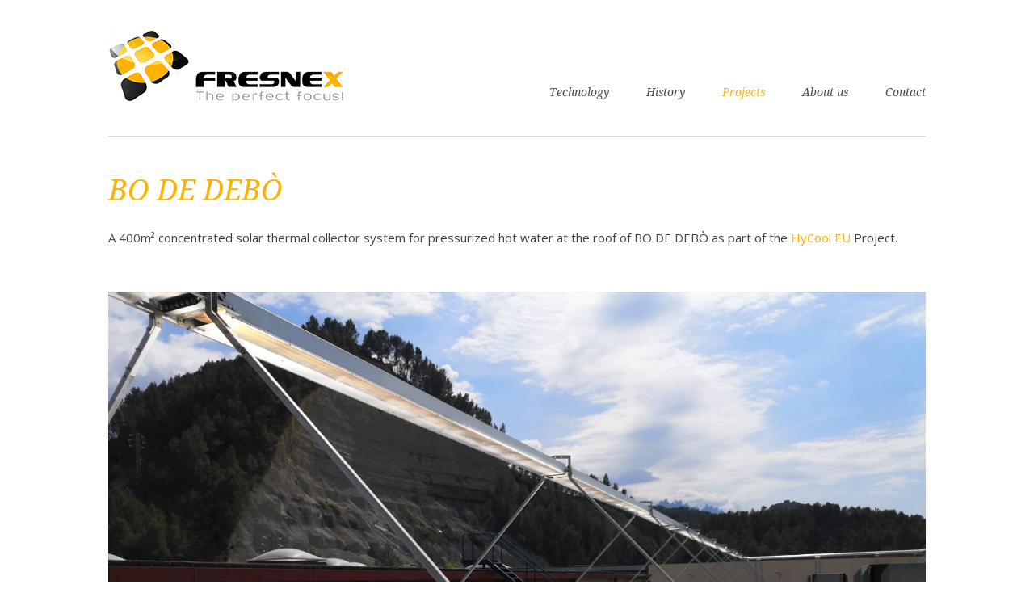

--- FILE ---
content_type: text/html; charset=utf-8
request_url: https://fresnex.com/index.php/bo-de-debo.html
body_size: 3259
content:
<!DOCTYPE html>
<html lang="en">
<head>

      <meta charset="utf-8">
    <title>BO DE DEBÒ - Fresnex - The perfect focus</title>
    <base href="https://fresnex.com/">

          <meta name="robots" content="index,follow">
      <meta name="description" content="Concentrated solar heat system for BO DE DEBÒ near Barcelona">
      <meta name="keywords" content="Al">
      <meta name="generator" content="Contao Open Source CMS">
    
            <link rel="stylesheet" href="//fonts.googleapis.com/css?family=Open+Sans:400italic,700italic,400,700%7CDroid+Serif:400italic,700italic,400,700">
<link rel="stylesheet" href="assets/css/0b722ae16912.css">
        <script src="assets/js/478fda030ee7.js"></script>
<meta name="viewport" content="width=device-width,initial-scale=1">

          <!--[if lt IE 9]><script src="assets/html5shiv/3.7.2/html5shiv-printshiv.min.js"></script><![endif]-->
      
</head>
<body id="top" class="mac chrome webkit ch131 luxe-fullwidth">

  
	<!--[if lt IE 8]>
		<p>You are using an outdated browser. <a href="http://whatbrowser.org/">Upgrade your browser today</a>.</p>
	<![endif]-->

	<div class="page-wrapper">

		<div class="page">

							<header class="page-header">
					
<!-- indexer::stop -->
<h1 class="logo ce_rsce_luxe_logo">
	<a href="">
								

<img src="files/luxe/img/logo_quer.gif" width="295" height="95" alt="Fresnex - The perfect focus">


			</a>
</h1>
<!-- indexer::continue -->

<!-- indexer::stop -->
<nav class="mod_navigation main-navigation block" id="main-navigation">

  
  <a href="index.php/bo-de-debo.html#skipNavigation10" class="invisible">Skip navigation</a>

  <ul>
						<li class="submenu first">
				<a href="index.php/technology.html" title="Technology" class="submenu first">Technology</a>
				<ul>
						<li class="first">
				<a href="index.php/mirror-module.html" title="Mirror Module" class="first">Mirror Module</a>
							</li>
								<li>
				<a href="index.php/application.html" title="Application">Application</a>
							</li>
								<li>
				<a href="index.php/integration.html" title="Integration">Integration</a>
							</li>
								<li>
				<a href="index.php/key-benefits.html" title="Key Benefits">Key Benefits</a>
							</li>
								<li class="last">
				<a href="index.php/faq.html" title="FAQ" class="last">FAQ</a>
							</li>
			</ul>
			</li>
								<li>
				<a href="index.php/history.html" title="History">History</a>
							</li>
								<li class="submenu trail">
				<a href="index.php/projects.html" title="Projects" class="submenu trail">Projects</a>
				<ul>
						<li class="sibling first">
				<a href="index.php/asic.html" title="ASiC - Austria Solar Innovation Center" class="sibling first">ASiC - Austria Solar Innovation Center</a>
							</li>
								<li class="sibling">
				<a href="index.php/industry.html" title="Ecotherm Austria" class="sibling">Ecotherm Austria</a>
							</li>
								<li class="sibling">
				<a href="index.php/c-i-e-m-a-t.html" title="CIEMAT" class="sibling">CIEMAT</a>
							</li>
								<li class="sibling">
				<a href="index.php/pune.html" title="PUNE" class="sibling">PUNE</a>
							</li>
								<li class="sibling">
				<a href="index.php/hybuild.html" title="HYBUILD" class="sibling">HYBUILD</a>
							</li>
								<li class="active active">
				<a href="index.php/bo-de-debo.html" title="BO DE DEBÒ" class="active">BO DE DEBÒ</a>
							</li>
								<li class="sibling last">
				<a href="index.php/givaudan.html" title="GIVAUDAN" class="sibling last">GIVAUDAN</a>
							</li>
			</ul>
			</li>
								<li class="submenu">
				<a href="index.php/about-us.html" title="About us" class="submenu">About us</a>
				<ul>
						<li class="first">
				<a href="index.php/our-green-philosophy.html" title="Our Green Philosophy" class="first">Our Green Philosophy</a>
							</li>
								<li>
				<a href="index.php/founders.html" title="Founders">Founders</a>
							</li>
								<li class="last">
				<a href="index.php/extended-team.html" title="Extended Team" class="last">Extended Team</a>
							</li>
			</ul>
			</li>
								<li class="last">
				<a href="index.php/contact.html" title="Contact" class="last">Contact</a>
							</li>
			</ul>

  <a id="skipNavigation10" class="invisible">&nbsp;</a>

</nav>
<!-- indexer::continue -->

<!-- indexer::stop -->
<nav class="mod_navigation main-navigation-mobile block">

  
  <a href="index.php/bo-de-debo.html#skipNavigation11" class="invisible">Skip navigation</a>

  
<ul class="level_1" role="menubar">
            <li class="submenu first"><a href="index.php/technology.html" title="Technology" class="submenu first" role="menuitem" aria-haspopup="true">Technology</a>
<ul class="level_2" role="menu">
            <li class="first"><a href="index.php/mirror-module.html" title="Mirror Module" class="first" role="menuitem">Mirror Module</a></li>
                <li><a href="index.php/application.html" title="Application" role="menuitem">Application</a></li>
                <li><a href="index.php/integration.html" title="Integration" role="menuitem">Integration</a></li>
                <li><a href="index.php/key-benefits.html" title="Key Benefits" role="menuitem">Key Benefits</a></li>
                <li class="last"><a href="index.php/faq.html" title="FAQ" class="last" role="menuitem">FAQ</a></li>
      </ul>
</li>
                <li><a href="index.php/history.html" title="History" role="menuitem">History</a></li>
                <li class="submenu trail"><a href="index.php/projects.html" title="Projects" class="submenu trail" role="menuitem" aria-haspopup="true">Projects</a>
<ul class="level_2" role="menu">
            <li class="sibling first"><a href="index.php/asic.html" title="ASiC - Austria Solar Innovation Center" class="sibling first" role="menuitem">ASiC - Austria Solar Innovation Center</a></li>
                <li class="sibling"><a href="index.php/industry.html" title="Ecotherm Austria" class="sibling" role="menuitem">Ecotherm Austria</a></li>
                <li class="sibling"><a href="index.php/c-i-e-m-a-t.html" title="CIEMAT" class="sibling" role="menuitem">CIEMAT</a></li>
                <li class="sibling"><a href="index.php/pune.html" title="PUNE" class="sibling" role="menuitem">PUNE</a></li>
                <li class="sibling"><a href="index.php/hybuild.html" title="HYBUILD" class="sibling" role="menuitem">HYBUILD</a></li>
                <li class="active"><span class="active" role="menuitem">BO DE DEBÒ</span></li>
                <li class="sibling last"><a href="index.php/givaudan.html" title="GIVAUDAN" class="sibling last" role="menuitem">GIVAUDAN</a></li>
      </ul>
</li>
                <li class="submenu"><a href="index.php/about-us.html" title="About us" class="submenu" role="menuitem" aria-haspopup="true">About us</a>
<ul class="level_2" role="menu">
            <li class="first"><a href="index.php/our-green-philosophy.html" title="Our Green Philosophy" class="first" role="menuitem">Our Green Philosophy</a></li>
                <li><a href="index.php/founders.html" title="Founders" role="menuitem">Founders</a></li>
                <li class="last"><a href="index.php/extended-team.html" title="Extended Team" class="last" role="menuitem">Extended Team</a></li>
      </ul>
</li>
                <li class="last"><a href="index.php/contact.html" title="Contact" class="last" role="menuitem">Contact</a></li>
      </ul>

  <a id="skipNavigation11" class="invisible">&nbsp;</a>

</nav>
<!-- indexer::continue -->
				</header>
			
			<div class="content-wrapper">

				
				<section role="main" class="main-content">
					
<div class="mod_article first last block" id="bo-de-debo">

  
  
<h1 class="ce_headline first">
  BO DE DEBÒ</h1>

<div class="ce_text block">

  
  
      <div class="limit_height h64" style="height: 64px;">
<div class="ce_text block">
<p>A 400m² concentrated solar thermal collector system for pressurized hot water at the roof of BO DE DEBÒ as part of the <a href="http://hycool-project.eu/">HyCool EU</a> Project.</p>
</div>
</div>  
  
  

</div>

<div class="ce_gallery block">

  
  
  
<ul class="cols_1">
                    <li class="row_0 row_first even col_0 col_first col_last">
          <figure class="image_container">
                          

<img src="files/luxe/img/fresnex_img/projects/Fresnex%20Barcelona.jpg" width="1600" height="1200" alt="Fresnex Barcelona.jpg">


                                  </figure>
        </li>
                              <li class="row_1 row_last odd col_0 col_first col_last">
          <figure class="image_container">
                          

<img src="files/luxe/img/fresnex_img/projects/400m2%20solar%20field.jpg" width="800" height="400" alt="400m2 solar field.jpg">


                                  </figure>
        </li>
            </ul>

  

</div>

<div class="ce_text block">

  
  
      <p><span style="color: #000000;">HyCool Project Mission is increasing the current use of Solar Heat in Industry Processes, and to do so the project proposes the coupling of a new Fresnel Concentrated Solar thermal Heat (CSH) collectors&nbsp; system with specially build Hybrid Heat Pumps (HHP) (a “two-in one” combination of adsorption and compressor based heat pumps) for a wider output temperature range (Solar Heating &amp; Cooling –SHC-), and a wide range of design and operational configurations to increase the potential implementation of the proposed Solar Heat in industrial environments.</span></p>
<p><span style="color: #000000;">This project has received funding from the European Union's H2020 programme under Grant Agreement No. 792073.</span></p>  
  
  

</div>

<div class="ce_gallery last block">

  
  
  
<ul class="cols_4">
                    <li class="row_0 row_first row_last even col_0 col_first">
          <figure class="image_container">
                          

<img src="files/luxe/img/fresnex_img/EU.png" width="259" height="195" alt="EU.png">


                                  </figure>
        </li>
                                          </ul>

  

</div>

  
</div>
				</section>

				
				
			</div>

		</div>

					<footer class="page-footer">
				<div class="page-footer-inner">
					
<div class="footer-navigation-boxes">
<!-- indexer::stop -->
<ul class="social-links ce_rsce_luxe_icon_links">
			<li style="color: &#35;3b5997">
							<a href="https://www.facebook.com/fresnex" data-icon="&#xe075;" target="_blank">
						Facebook							</a>
					</li>
			<li style="color: &#35;0199d1">
							<a href="https://twitter.com/fresnex_solar" data-icon="&#xe131;" target="_blank">
						Twitter							</a>
					</li>
			<li style="color: &#35;d24434">
							<a href="https://www.linkedin.com/company/fresnex" data-icon="&#xe0b6;" target="_blank">
						LinkedIn							</a>
					</li>
	</ul>
<!-- indexer::continue -->

<!-- indexer::stop -->
<nav class="mod_customnav footer-info-links block">

  
  <a href="index.php/bo-de-debo.html#skipNavigation53" class="invisible">Skip navigation</a>

  
<ul class="level_1" role="menubar">
            <li class="first"><a href="index.php/search.html" title="Search" class="first" role="menuitem">Search</a></li>
                <li class="last"><a href="index.php/sitemap.html" title="Sitemap" class="last" role="menuitem">Sitemap</a></li>
      </ul>

  <a id="skipNavigation53" class="invisible">&nbsp;</a>

</nav>
<!-- indexer::continue -->

<!-- indexer::stop -->
<div class="footer-info ce_rsce_luxe_footer_info">
	<p>
		© Fresnex - The perfect focus			</p>
</div>
<!-- indexer::continue -->

</div>				</div>
			</footer>
		
	</div>


  
<script src="assets/jquery/mediaelement/2.16.4/js/mediaelement-and-player.min.js"></script>
<script>
  (function($) {
    $(document).ready(function() {
      $('video,audio').mediaelementplayer({videoWidth:'100%',videoHeight:'100%',
        // Put custom options here
        pluginPath: '/assets/jquery/mediaelement/2.16.4/',
        flashName: 'legacy/flashmediaelement.swf',
        silverlightName: 'legacy/silverlightmediaelement.xap'
      });
    });
  })(jQuery);
</script>

<script src="assets/jquery/ui/1.11.4/jquery-ui.min.js"></script>
<script>
  (function($) {
    $(document).ready(function() {
      $(document).accordion({
        // Put custom options here
        heightStyle: 'content',
        header: 'div.toggler',
        collapsible: true,
        create: function(event, ui) {
          ui.header.addClass('active');
          $('div.toggler').attr('tabindex', 0);
        },
        activate: function(event, ui) {
          ui.newHeader.addClass('active');
          ui.oldHeader.removeClass('active');
          $('div.toggler').attr('tabindex', 0);
        }
      });
    });
  })(jQuery);
</script>

<script src="assets/jquery/colorbox/1.6.1/js/colorbox.min.js"></script>
<script>
  (function($) {
    $(document).ready(function() {
      $('a[data-lightbox]').map(function() {
        $(this).colorbox({
          // Put custom options here
          loop: false,
          rel: $(this).attr('data-lightbox'),
          maxWidth: '95%',
          maxHeight: '95%'
        });
      });
    });
  })(jQuery);
</script>

<script src="assets/jquery/tablesorter/2.0.5/js/tablesorter.js"></script>
<script>
  (function($) {
    $(document).ready(function() {
      $('.ce_table .sortable').each(function(i, table) {
        $(table).tablesorter();
      });
    });
  })(jQuery);
</script>

<script>setTimeout(function(){var e=function(e,t){try{var n=new XMLHttpRequest}catch(r){return}n.open("GET",e,!0),n.onreadystatechange=function(){this.readyState==4&&this.status==200&&typeof t=="function"&&t(this.responseText)},n.send()},t="system/cron/cron.";e(t+"txt",function(n){parseInt(n||0)<Math.round(+(new Date)/1e3)-86400&&e(t+"php")})},5e3);</script>

<script src="files/luxe/js/script.js"></script>

<script>
  (function(i,s,o,g,r,a,m){i['GoogleAnalyticsObject']=r;i[r]=i[r]||function(){(i[r].q=i[r].q||[]).push(arguments)},i[r].l=1*new Date();a=s.createElement(o),m=s.getElementsByTagName(o)[0];a.async=1;a.src=g;m.parentNode.insertBefore(a,m)})(window,document,'script','//www.google-analytics.com/analytics.js','ga');
  ga('create', 'UA-2573752-16', 'auto');
      ga('set', 'anonymizeIp', true);
    ga('send', 'pageview');
</script>


</body>
</html>


--- FILE ---
content_type: text/plain
request_url: https://www.google-analytics.com/j/collect?v=1&_v=j102&aip=1&a=599785459&t=pageview&_s=1&dl=https%3A%2F%2Ffresnex.com%2Findex.php%2Fbo-de-debo.html&ul=en-us%40posix&dt=BO%20DE%20DEB%C3%92%20-%20Fresnex%20-%20The%20perfect%20focus&sr=1280x720&vp=1280x720&_u=YEBAAEABAAAAACAAI~&jid=1086269085&gjid=1385461347&cid=2144918411.1768964884&tid=UA-2573752-16&_gid=635472045.1768964884&_r=1&_slc=1&z=2025677018
body_size: -449
content:
2,cG-QRPK5M56DT